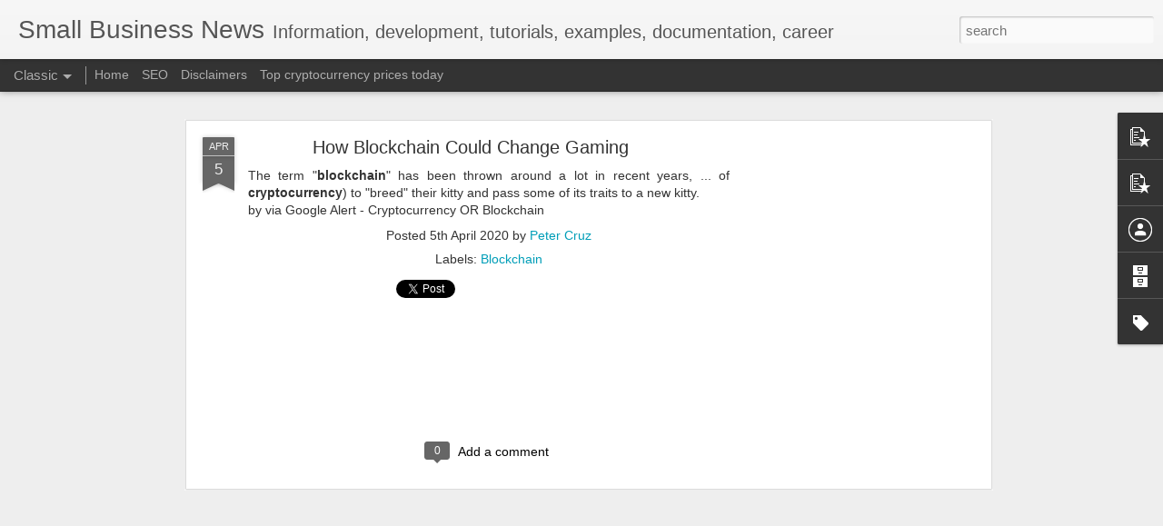

--- FILE ---
content_type: text/html; charset=utf-8
request_url: https://www.google.com/recaptcha/api2/aframe
body_size: 268
content:
<!DOCTYPE HTML><html><head><meta http-equiv="content-type" content="text/html; charset=UTF-8"></head><body><script nonce="9kQMKxZab4699WX-C4avMQ">/** Anti-fraud and anti-abuse applications only. See google.com/recaptcha */ try{var clients={'sodar':'https://pagead2.googlesyndication.com/pagead/sodar?'};window.addEventListener("message",function(a){try{if(a.source===window.parent){var b=JSON.parse(a.data);var c=clients[b['id']];if(c){var d=document.createElement('img');d.src=c+b['params']+'&rc='+(localStorage.getItem("rc::a")?sessionStorage.getItem("rc::b"):"");window.document.body.appendChild(d);sessionStorage.setItem("rc::e",parseInt(sessionStorage.getItem("rc::e")||0)+1);localStorage.setItem("rc::h",'1769014320196');}}}catch(b){}});window.parent.postMessage("_grecaptcha_ready", "*");}catch(b){}</script></body></html>